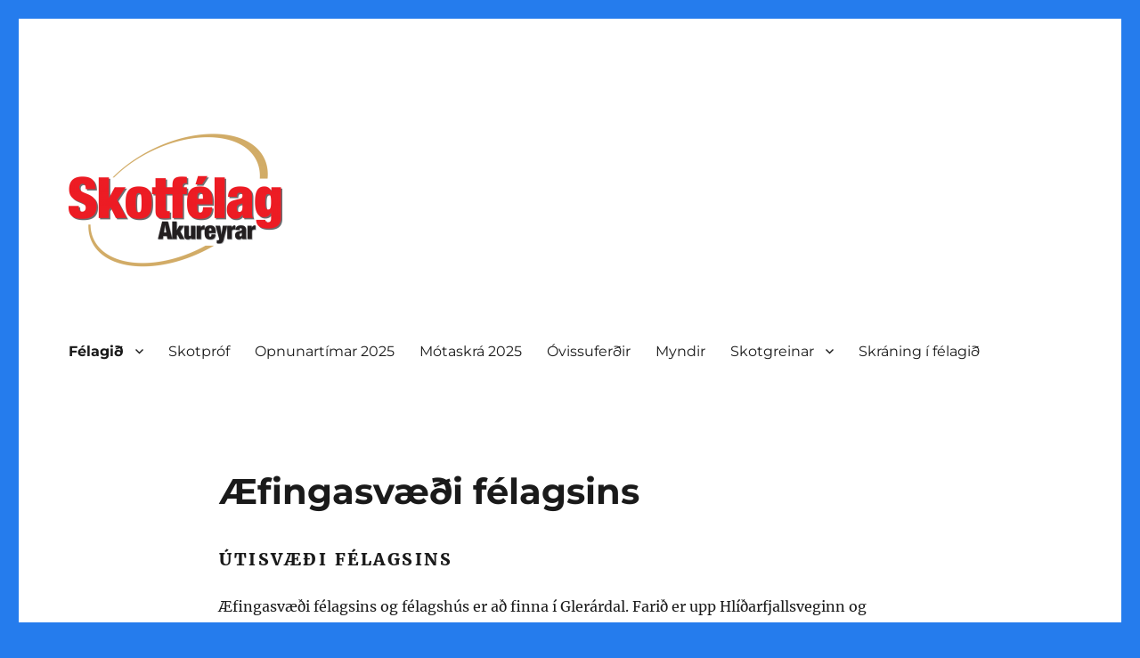

--- FILE ---
content_type: text/html; charset=UTF-8
request_url: https://skotak.is/index.php/felagid/aefingasvaedi-felagsins/
body_size: 8018
content:
<!DOCTYPE html>
<html lang="is" class="no-js">
<head>
	<meta charset="UTF-8">
	<meta name="viewport" content="width=device-width, initial-scale=1">
	<link rel="profile" href="https://gmpg.org/xfn/11">
		<script>(function(html){html.className = html.className.replace(/\bno-js\b/,'js')})(document.documentElement);</script>
<meta name='robots' content='index, follow, max-image-preview:large, max-snippet:-1, max-video-preview:-1' />

	<!-- This site is optimized with the Yoast SEO plugin v21.5 - https://yoast.com/wordpress/plugins/seo/ -->
	<title>Æfingasvæði félagsins - Skotfélag Akureyrar</title>
	<link rel="canonical" href="https://skotak.is/index.php/felagid/aefingasvaedi-felagsins/" />
	<meta property="og:locale" content="is_IS" />
	<meta property="og:type" content="article" />
	<meta property="og:title" content="Æfingasvæði félagsins - Skotfélag Akureyrar" />
	<meta property="og:description" content="Útisvæði félagsins Æfingasvæði félagsins og félagshús er að finna í Glerárdal. Farið er upp Hlíðarfjallsveginn og afleggjari til vinstri við Hlíðarenda tekinn. Inniaðstaðan Félagið er komið með inniaðstöðu sem er &hellip; Lesa áfram &quot;Æfingasvæði félagsins&quot;" />
	<meta property="og:url" content="https://skotak.is/index.php/felagid/aefingasvaedi-felagsins/" />
	<meta property="og:site_name" content="Skotfélag Akureyrar" />
	<meta property="article:modified_time" content="2017-05-17T22:14:28+00:00" />
	<meta name="twitter:card" content="summary_large_image" />
	<script type="application/ld+json" class="yoast-schema-graph">{"@context":"https://schema.org","@graph":[{"@type":"WebPage","@id":"https://skotak.is/index.php/felagid/aefingasvaedi-felagsins/","url":"https://skotak.is/index.php/felagid/aefingasvaedi-felagsins/","name":"Æfingasvæði félagsins - Skotfélag Akureyrar","isPartOf":{"@id":"https://skotak.is/#website"},"datePublished":"2017-05-17T22:14:02+00:00","dateModified":"2017-05-17T22:14:28+00:00","breadcrumb":{"@id":"https://skotak.is/index.php/felagid/aefingasvaedi-felagsins/#breadcrumb"},"inLanguage":"is","potentialAction":[{"@type":"ReadAction","target":["https://skotak.is/index.php/felagid/aefingasvaedi-felagsins/"]}]},{"@type":"BreadcrumbList","@id":"https://skotak.is/index.php/felagid/aefingasvaedi-felagsins/#breadcrumb","itemListElement":[{"@type":"ListItem","position":1,"name":"Home","item":"https://skotak.is/"},{"@type":"ListItem","position":2,"name":"Félagið","item":"https://skotak.is/index.php/felagid/"},{"@type":"ListItem","position":3,"name":"Æfingasvæði félagsins"}]},{"@type":"WebSite","@id":"https://skotak.is/#website","url":"https://skotak.is/","name":"Skotfélag Akureyrar","description":"Heimasíða Skotfélags Akureyrar","publisher":{"@id":"https://skotak.is/#organization"},"potentialAction":[{"@type":"SearchAction","target":{"@type":"EntryPoint","urlTemplate":"https://skotak.is/?s={search_term_string}"},"query-input":"required name=search_term_string"}],"inLanguage":"is"},{"@type":"Organization","@id":"https://skotak.is/#organization","name":"Skotfélag Akureyrar","url":"https://skotak.is/","logo":{"@type":"ImageObject","inLanguage":"is","@id":"https://skotak.is/#/schema/logo/image/","url":"https://skotak.is/wp-content/uploads/2017/05/cropped-Skotfelag-Akureyrar-logo-hÃ¦rra-1.png","contentUrl":"https://skotak.is/wp-content/uploads/2017/05/cropped-Skotfelag-Akureyrar-logo-hÃ¦rra-1.png","width":240,"height":240,"caption":"Skotfélag Akureyrar"},"image":{"@id":"https://skotak.is/#/schema/logo/image/"}}]}</script>
	<!-- / Yoast SEO plugin. -->


<link rel='dns-prefetch' href='//maps.google.com' />
<link rel='dns-prefetch' href='//maxcdn.bootstrapcdn.com' />
<link rel="alternate" type="application/rss+xml" title="Skotfélag Akureyrar &raquo; Straumur" href="https://skotak.is/index.php/feed/" />
<link rel="alternate" type="application/rss+xml" title="Skotfélag Akureyrar &raquo; Straumur athugasemda" href="https://skotak.is/index.php/comments/feed/" />
<link rel="alternate" type="text/calendar" title="Skotfélag Akureyrar &raquo; iCal Feed" href="https://skotak.is/index.php/events/?ical=1" />
<script>
window._wpemojiSettings = {"baseUrl":"https:\/\/s.w.org\/images\/core\/emoji\/14.0.0\/72x72\/","ext":".png","svgUrl":"https:\/\/s.w.org\/images\/core\/emoji\/14.0.0\/svg\/","svgExt":".svg","source":{"concatemoji":"https:\/\/skotak.is\/wp-includes\/js\/wp-emoji-release.min.js?ver=6.4.7"}};
/*! This file is auto-generated */
!function(i,n){var o,s,e;function c(e){try{var t={supportTests:e,timestamp:(new Date).valueOf()};sessionStorage.setItem(o,JSON.stringify(t))}catch(e){}}function p(e,t,n){e.clearRect(0,0,e.canvas.width,e.canvas.height),e.fillText(t,0,0);var t=new Uint32Array(e.getImageData(0,0,e.canvas.width,e.canvas.height).data),r=(e.clearRect(0,0,e.canvas.width,e.canvas.height),e.fillText(n,0,0),new Uint32Array(e.getImageData(0,0,e.canvas.width,e.canvas.height).data));return t.every(function(e,t){return e===r[t]})}function u(e,t,n){switch(t){case"flag":return n(e,"\ud83c\udff3\ufe0f\u200d\u26a7\ufe0f","\ud83c\udff3\ufe0f\u200b\u26a7\ufe0f")?!1:!n(e,"\ud83c\uddfa\ud83c\uddf3","\ud83c\uddfa\u200b\ud83c\uddf3")&&!n(e,"\ud83c\udff4\udb40\udc67\udb40\udc62\udb40\udc65\udb40\udc6e\udb40\udc67\udb40\udc7f","\ud83c\udff4\u200b\udb40\udc67\u200b\udb40\udc62\u200b\udb40\udc65\u200b\udb40\udc6e\u200b\udb40\udc67\u200b\udb40\udc7f");case"emoji":return!n(e,"\ud83e\udef1\ud83c\udffb\u200d\ud83e\udef2\ud83c\udfff","\ud83e\udef1\ud83c\udffb\u200b\ud83e\udef2\ud83c\udfff")}return!1}function f(e,t,n){var r="undefined"!=typeof WorkerGlobalScope&&self instanceof WorkerGlobalScope?new OffscreenCanvas(300,150):i.createElement("canvas"),a=r.getContext("2d",{willReadFrequently:!0}),o=(a.textBaseline="top",a.font="600 32px Arial",{});return e.forEach(function(e){o[e]=t(a,e,n)}),o}function t(e){var t=i.createElement("script");t.src=e,t.defer=!0,i.head.appendChild(t)}"undefined"!=typeof Promise&&(o="wpEmojiSettingsSupports",s=["flag","emoji"],n.supports={everything:!0,everythingExceptFlag:!0},e=new Promise(function(e){i.addEventListener("DOMContentLoaded",e,{once:!0})}),new Promise(function(t){var n=function(){try{var e=JSON.parse(sessionStorage.getItem(o));if("object"==typeof e&&"number"==typeof e.timestamp&&(new Date).valueOf()<e.timestamp+604800&&"object"==typeof e.supportTests)return e.supportTests}catch(e){}return null}();if(!n){if("undefined"!=typeof Worker&&"undefined"!=typeof OffscreenCanvas&&"undefined"!=typeof URL&&URL.createObjectURL&&"undefined"!=typeof Blob)try{var e="postMessage("+f.toString()+"("+[JSON.stringify(s),u.toString(),p.toString()].join(",")+"));",r=new Blob([e],{type:"text/javascript"}),a=new Worker(URL.createObjectURL(r),{name:"wpTestEmojiSupports"});return void(a.onmessage=function(e){c(n=e.data),a.terminate(),t(n)})}catch(e){}c(n=f(s,u,p))}t(n)}).then(function(e){for(var t in e)n.supports[t]=e[t],n.supports.everything=n.supports.everything&&n.supports[t],"flag"!==t&&(n.supports.everythingExceptFlag=n.supports.everythingExceptFlag&&n.supports[t]);n.supports.everythingExceptFlag=n.supports.everythingExceptFlag&&!n.supports.flag,n.DOMReady=!1,n.readyCallback=function(){n.DOMReady=!0}}).then(function(){return e}).then(function(){var e;n.supports.everything||(n.readyCallback(),(e=n.source||{}).concatemoji?t(e.concatemoji):e.wpemoji&&e.twemoji&&(t(e.twemoji),t(e.wpemoji)))}))}((window,document),window._wpemojiSettings);
</script>
<style id='wp-emoji-styles-inline-css'>

	img.wp-smiley, img.emoji {
		display: inline !important;
		border: none !important;
		box-shadow: none !important;
		height: 1em !important;
		width: 1em !important;
		margin: 0 0.07em !important;
		vertical-align: -0.1em !important;
		background: none !important;
		padding: 0 !important;
	}
</style>
<link rel='stylesheet' id='wp-gmap-embed-front-css-css' href='https://skotak.is/wp-content/plugins/gmap-embed/public/assets/css/front_custom_style.css?ver=1697111786' media='all' />
<link rel='stylesheet' id='twentysixteen-fonts-css' href='https://skotak.is/wp-content/themes/twentysixteen/fonts/merriweather-plus-montserrat-plus-inconsolata.css?ver=20230328' media='all' />
<link rel='stylesheet' id='genericons-css' href='https://skotak.is/wp-content/themes/twentysixteen/genericons/genericons.css?ver=20201208' media='all' />
<link rel='stylesheet' id='twentysixteen-style-css' href='https://skotak.is/wp-content/themes/twentysixteen/style.css?ver=20231107' media='all' />
<link rel='stylesheet' id='twentysixteen-block-style-css' href='https://skotak.is/wp-content/themes/twentysixteen/css/blocks.css?ver=20231016' media='all' />
<!--[if lt IE 10]>
<link rel='stylesheet' id='twentysixteen-ie-css' href='https://skotak.is/wp-content/themes/twentysixteen/css/ie.css?ver=20170530' media='all' />
<![endif]-->
<!--[if lt IE 9]>
<link rel='stylesheet' id='twentysixteen-ie8-css' href='https://skotak.is/wp-content/themes/twentysixteen/css/ie8.css?ver=20170530' media='all' />
<![endif]-->
<!--[if lt IE 8]>
<link rel='stylesheet' id='twentysixteen-ie7-css' href='https://skotak.is/wp-content/themes/twentysixteen/css/ie7.css?ver=20170530' media='all' />
<![endif]-->
<link rel='stylesheet' id='cff-css' href='https://skotak.is/wp-content/plugins/custom-facebook-feed/assets/css/cff-style.min.css?ver=4.2' media='all' />
<link rel='stylesheet' id='sb-font-awesome-css' href='https://maxcdn.bootstrapcdn.com/font-awesome/4.7.0/css/font-awesome.min.css?ver=6.4.7' media='all' />
<link rel='stylesheet' id='tablepress-default-css' href='https://skotak.is/wp-content/tablepress-combined.min.css?ver=16' media='all' />
<script src="https://skotak.is/wp-includes/js/jquery/jquery.min.js?ver=3.7.1" id="jquery-core-js"></script>
<script src="https://skotak.is/wp-includes/js/jquery/jquery-migrate.min.js?ver=3.4.1" id="jquery-migrate-js"></script>
<script src="https://maps.google.com/maps/api/js?key=AIzaSyBUeYHyidNMN4MNHmLh0gLtxGOoXtXOfAg&amp;libraries=places&amp;language=is&amp;region=IS&amp;callback=Function.prototype&amp;ver=6.4.7" id="wp-gmap-api-js"></script>
<script id="wp-gmap-api-js-after">
/* <![CDATA[ */

var wgm_status = {"l_api":"always","p_api":"N","i_p":true,"d_f_s_c":"N","d_s_v":"N","d_z_c":"N","d_p_c":"N","d_m_t_c":"N","d_m_w_z":"N","d_m_d":"N","d_m_d_c_z":"N","e_d_f_a_c":"N"};
/* ]]> */
</script>
<!--[if lt IE 9]>
<script src="https://skotak.is/wp-content/themes/twentysixteen/js/html5.js?ver=3.7.3" id="twentysixteen-html5-js"></script>
<![endif]-->
<script id="twentysixteen-script-js-extra">
var screenReaderText = {"expand":"opna undirvalmynd","collapse":"loka undirvalmynd"};
</script>
<script src="https://skotak.is/wp-content/themes/twentysixteen/js/functions.js?ver=20230629" id="twentysixteen-script-js" defer data-wp-strategy="defer"></script>
<link rel="https://api.w.org/" href="https://skotak.is/index.php/wp-json/" /><link rel="alternate" type="application/json" href="https://skotak.is/index.php/wp-json/wp/v2/pages/527" /><link rel="EditURI" type="application/rsd+xml" title="RSD" href="https://skotak.is/xmlrpc.php?rsd" />
<meta name="generator" content="WordPress 6.4.7" />
<link rel='shortlink' href='https://skotak.is/?p=527' />
<link rel="alternate" type="application/json+oembed" href="https://skotak.is/index.php/wp-json/oembed/1.0/embed?url=https%3A%2F%2Fskotak.is%2Findex.php%2Ffelagid%2Faefingasvaedi-felagsins%2F" />
<link rel="alternate" type="text/xml+oembed" href="https://skotak.is/index.php/wp-json/oembed/1.0/embed?url=https%3A%2F%2Fskotak.is%2Findex.php%2Ffelagid%2Faefingasvaedi-felagsins%2F&#038;format=xml" />
<meta name="tec-api-version" content="v1"><meta name="tec-api-origin" content="https://skotak.is"><link rel="alternate" href="https://skotak.is/index.php/wp-json/tribe/events/v1/" />		<style type="text/css" id="twentysixteen-header-css">
		.site-branding {
			margin: 0 auto 0 0;
		}

		.site-branding .site-title,
		.site-description {
			clip: rect(1px, 1px, 1px, 1px);
			position: absolute;
		}
		</style>
		<style id="custom-background-css">
body.custom-background { background-color: #257ced; }
</style>
	<link rel="icon" href="https://skotak.is/wp-content/uploads/2017/05/cropped-Skotfelag-Akureyrar-logo-hÃ¦rra-32x32.png" sizes="32x32" />
<link rel="icon" href="https://skotak.is/wp-content/uploads/2017/05/cropped-Skotfelag-Akureyrar-logo-hÃ¦rra-192x192.png" sizes="192x192" />
<link rel="apple-touch-icon" href="https://skotak.is/wp-content/uploads/2017/05/cropped-Skotfelag-Akureyrar-logo-hÃ¦rra-180x180.png" />
<meta name="msapplication-TileImage" content="https://skotak.is/wp-content/uploads/2017/05/cropped-Skotfelag-Akureyrar-logo-hÃ¦rra-270x270.png" />
</head>

<body class="page-template-default page page-id-527 page-child parent-pageid-2 custom-background wp-custom-logo wp-embed-responsive tribe-no-js page-template-twenty-sixteen group-blog no-sidebar">
<div id="page" class="site">
	<div class="site-inner">
		<a class="skip-link screen-reader-text" href="#content">
			Fara að efni		</a>

		<header id="masthead" class="site-header">
			<div class="site-header-main">
				<div class="site-branding">
					<a href="https://skotak.is/" class="custom-logo-link" rel="home"><img width="240" height="240" src="https://skotak.is/wp-content/uploads/2017/05/cropped-Skotfelag-Akureyrar-logo-hÃ¦rra-1.png" class="custom-logo" alt="Skotfélag Akureyrar" decoding="async" fetchpriority="high" srcset="https://skotak.is/wp-content/uploads/2017/05/cropped-Skotfelag-Akureyrar-logo-hÃ¦rra-1.png 240w, https://skotak.is/wp-content/uploads/2017/05/cropped-Skotfelag-Akureyrar-logo-hÃ¦rra-1-150x150.png 150w" sizes="(max-width: 240px) 85vw, 240px" /></a>
											<p class="site-title"><a href="https://skotak.is/" rel="home">Skotfélag Akureyrar</a></p>
												<p class="site-description">Heimasíða Skotfélags Akureyrar</p>
									</div><!-- .site-branding -->

									<button id="menu-toggle" class="menu-toggle">Valmynd</button>

					<div id="site-header-menu" class="site-header-menu">
													<nav id="site-navigation" class="main-navigation" aria-label="Aðalvalmynd">
								<div class="menu-primary-menu-container"><ul id="menu-primary-menu" class="primary-menu"><li id="menu-item-411" class="menu-item menu-item-type-post_type menu-item-object-page current-page-ancestor current-menu-ancestor current-menu-parent current-page-parent current_page_parent current_page_ancestor menu-item-has-children menu-item-411"><a href="https://skotak.is/index.php/felagid/">Félagið</a>
<ul class="sub-menu">
	<li id="menu-item-1712" class="menu-item menu-item-type-post_type menu-item-object-page menu-item-1712"><a href="https://skotak.is/index.php/verd/">Verðskrá</a></li>
	<li id="menu-item-479" class="menu-item menu-item-type-post_type menu-item-object-page menu-item-479"><a href="https://skotak.is/index.php/felagid/stjorn/">Stjórn og nefndir</a></li>
	<li id="menu-item-2337" class="menu-item menu-item-type-post_type menu-item-object-page menu-item-2337"><a href="https://skotak.is/index.php/reglur-um-motagjold-og-ferdakostnad/">Reglur um keppnismenn, mótagjöld og ferðakostnað</a></li>
	<li id="menu-item-533" class="menu-item menu-item-type-post_type menu-item-object-page current-menu-item page_item page-item-527 current_page_item menu-item-533"><a href="https://skotak.is/index.php/felagid/aefingasvaedi-felagsins/" aria-current="page">Æfingasvæði félagsins</a></li>
	<li id="menu-item-1718" class="menu-item menu-item-type-post_type menu-item-object-page menu-item-1718"><a href="https://skotak.is/index.php/oryggisreglur-skotvollum-skotfelags-akureyrar/">Öryggisreglur á skotvöllum Skotfélags Akureyrar.</a></li>
	<li id="menu-item-1704" class="menu-item menu-item-type-post_type menu-item-object-page menu-item-1704"><a href="https://skotak.is/index.php/felagid/log-skotfelags-akureyrar/">Lög Skotfélags Akureyrar</a></li>
</ul>
</li>
<li id="menu-item-1757" class="menu-item menu-item-type-post_type menu-item-object-page menu-item-1757"><a href="https://skotak.is/index.php/skotprof/">Skotpróf</a></li>
<li id="menu-item-672" class="menu-item menu-item-type-post_type menu-item-object-page menu-item-672"><a href="https://skotak.is/index.php/felagid/opnunartimar/">Opnunartí­mar 2025</a></li>
<li id="menu-item-189" class="menu-item menu-item-type-post_type menu-item-object-page menu-item-189"><a href="https://skotak.is/index.php/motaskra-2018/">Mótaskrá 2025</a></li>
<li id="menu-item-356" class="menu-item menu-item-type-post_type menu-item-object-page menu-item-356"><a href="https://skotak.is/index.php/mottaka-hopaovissuferdir/">Óvissuferðir</a></li>
<li id="menu-item-455" class="menu-item menu-item-type-post_type menu-item-object-page menu-item-455"><a href="https://skotak.is/index.php/myndir/">Myndir</a></li>
<li id="menu-item-188" class="menu-item menu-item-type-post_type menu-item-object-page menu-item-has-children menu-item-188"><a href="https://skotak.is/index.php/skotgreinar/">Skotgreinar</a>
<ul class="sub-menu">
	<li id="menu-item-194" class="menu-item menu-item-type-post_type menu-item-object-page menu-item-194"><a href="https://skotak.is/index.php/akureyrarmeistarar/">Akureyrarmeistarar</a></li>
	<li id="menu-item-952" class="menu-item menu-item-type-post_type menu-item-object-page menu-item-952"><a href="https://skotak.is/index.php/akureyrarmeistarar/akureyrarmeistarar-reglur/">Akureyrarmeistarar reglur</a></li>
	<li id="menu-item-1380" class="menu-item menu-item-type-post_type menu-item-object-page menu-item-1380"><a href="https://skotak.is/index.php/skotgreinar/skotithrotamenn-reglur/">Skotíþrótamenn – reglur</a></li>
</ul>
</li>
<li id="menu-item-1120" class="menu-item menu-item-type-post_type menu-item-object-page menu-item-1120"><a href="https://skotak.is/index.php/skraning-i-felagid/">Skráning í félagið</a></li>
</ul></div>							</nav><!-- .main-navigation -->
						
													<nav id="social-navigation" class="social-navigation" aria-label="Valmynd samfélagsmiðlatengla">
								<div class="menu-socials-menu-container"><ul id="menu-socials-menu" class="social-links-menu"><li id="menu-item-26" class="menu-item menu-item-type-custom menu-item-object-custom menu-item-26"><a target="_blank" rel="noopener" href="https://www.facebook.com/Skotfelag-Akureyrar-772243192785841/"><span class="screen-reader-text">Facebook</span></a></li>
</ul></div>							</nav><!-- .social-navigation -->
											</div><!-- .site-header-menu -->
							</div><!-- .site-header-main -->

					</header><!-- .site-header -->

		<div id="content" class="site-content">

<div id="primary" class="content-area">
	<main id="main" class="site-main">
		
<article id="post-527" class="post-527 page type-page status-publish hentry">
	<header class="entry-header">
		<h1 class="entry-title">Æfingasvæði félagsins</h1>	</header><!-- .entry-header -->

	
	<div class="entry-content">
		<h4>Útisvæði félagsins</h4>
<p>Æfingasvæði félagsins og félagshús er að finna í Glerárdal. Farið er upp Hlíðarfjallsveginn og afleggjari til vinstri við Hlíðarenda tekinn.</p>
<p style="text-align: center;">            <script type="text/javascript">
                jQuery(document).ready(function ($) {
                    var wgm_map = new google.maps.Map(document.getElementById("srm_gmp_embed_1"), {
                        center: new google.maps.LatLng(65.66488790000001,-18.16931580000005),
                        zoom:13,
                        mapTypeId: google.maps.MapTypeId.SATELLITE,
                        scrollwheel: true,
                        zoomControl: true,
                        mapTypeControl: true,
                        streetViewControl: true,
                        fullscreenControl: true,
                        draggable: true,
                        disableDoubleClickZoom: false,
                        panControl: true                    });
                    var wgm_theme_json = '';
                    if (wgm_theme_json.length > 0) {
                        wgm_map.setOptions({styles: JSON.parse(wgm_theme_json)});
                    }
                    // To view directions form and data
                                        var wgm_data_1 = {
                        'action': 'wpgmapembed_p_get_markers_by_map_id',
                        'data': {
                            map_id: '75',
                            ajax_nonce: '025e921d4e'
                        }
                    };
                    var wgm_ajaxurl_1 = 'https://skotak.is/wp-admin/admin-ajax.php'
                    jQuery.post(wgm_ajaxurl_1, wgm_data_1, function (response) {
                        response = JSON.parse(response);
                        if (response.markers.length === 1) {
                            var wgm_marker_to_1 = response.markers[0].marker_desc.replace(/&gt;/g, '>').replace(/&lt;/g, '<');
                            jQuery('#srm_gmap_to_1').val(wgm_marker_to_1.replace(/(<([^>]+)>)/gi, ""));
                        }
                        var wgm_default_marker_icon_1 = 'https://maps.gstatic.com/mapfiles/api-3/images/spotlight-poi2.png';
                        if (response.markers.length > 0) {
                            var custom_markers = [];
                            var custom_marker_infowindows = [];
                            response.markers.forEach(function (wgm_marker, i) {
                                var wgm_marker_lat_lng_1 = wgm_marker.lat_lng.split(',');
                                wgm_custom_marker_1 = new google.maps.Marker({
                                    position: new google.maps.LatLng(wgm_marker_lat_lng_1[0], wgm_marker_lat_lng_1[1]),
                                    title: wgm_marker.marker_name,
                                    animation: google.maps.Animation.DROP,
                                    icon: (wgm_marker.icon === '') ? wgm_default_marker_icon_1 : wgm_marker.icon
                                });
                                custom_markers[i] = wgm_custom_marker_1;
                                wgm_custom_marker_1.setMap(wgm_map);
                                var wgm_marker_name_1 = (wgm_marker.marker_name !== null) ? ('<span class="info_content_title" style="font-size:18px;font-weight: bold;font-family: Arial;">'
                                    + wgm_marker.marker_name +
                                    '</span><br/>') : '';
                                wgm_marker.marker_desc = wgm_marker.marker_desc.replace(/&gt;/g, '>').replace(/&lt;/g, '<');
                                custom_marker_infowindow = new google.maps.InfoWindow({
                                    content: wgm_marker_name_1 + wgm_marker.marker_desc
                                });
                                custom_marker_infowindows[i] = custom_marker_infowindow;
                                if (wgm_marker.show_desc_by_default === '1') {
                                    custom_marker_infowindow.open({
                                        anchor: wgm_custom_marker_1,
                                        shouldFocus: false
                                    });
                                } else {
                                    google.maps.event.addListener(wgm_custom_marker_1, 'click', function () {
                                        custom_marker_infowindows[i].open({
                                            anchor: custom_markers[i],
                                            shouldFocus: false
                                        });
                                    });
                                }
                                if (wgm_marker.have_marker_link === '1') {
                                    google.maps.event.addListener(wgm_custom_marker_1, 'click', function () {
                                        var wgm_target = '_self';
                                        if (wgm_marker.marker_link_new_tab === '1') {
                                            wgm_target = '_blank';
                                        }
                                        window.open(wgm_marker.marker_link, wgm_target);
                                    });
                                }
                            });
                        }
                    });
                });

            </script>

            <div id="srm_gmp_embed_1"
                 style="width:80% !important;height:250px  !important; ">
            </div>
                    </p>
<h4>Inniaðstaðan</h4>
<p>Félagið er komið með inniaðstöðu sem er í kjallara Íþróttahallarinnar á Akureyri. Gengið er inn að austan (við neðri innganginn), þar sem gengið er niður utanhúss að sérinngangi.</p>
<p><center><iframe src="https://www.youtube.com/embed/kBk5oXsTRTs" width="560" height="315" frameborder="0" allowfullscreen="allowfullscreen"></iframe></center>&nbsp;</p>
<p style="text-align: center;">            <script type="text/javascript">
                jQuery(document).ready(function ($) {
                    var wgm_map = new google.maps.Map(document.getElementById("srm_gmp_embed_2"), {
                        center: new google.maps.LatLng(65.67820608282736,-18.097364831213326),
                        zoom:15,
                        mapTypeId: google.maps.MapTypeId.ROADMAP,
                        scrollwheel: true,
                        zoomControl: true,
                        mapTypeControl: true,
                        streetViewControl: true,
                        fullscreenControl: true,
                        draggable: true,
                        disableDoubleClickZoom: false,
                        panControl: true                    });
                    var wgm_theme_json = '';
                    if (wgm_theme_json.length > 0) {
                        wgm_map.setOptions({styles: JSON.parse(wgm_theme_json)});
                    }
                    // To view directions form and data
                                        var wgm_data_2 = {
                        'action': 'wpgmapembed_p_get_markers_by_map_id',
                        'data': {
                            map_id: '74',
                            ajax_nonce: '025e921d4e'
                        }
                    };
                    var wgm_ajaxurl_2 = 'https://skotak.is/wp-admin/admin-ajax.php'
                    jQuery.post(wgm_ajaxurl_2, wgm_data_2, function (response) {
                        response = JSON.parse(response);
                        if (response.markers.length === 1) {
                            var wgm_marker_to_2 = response.markers[0].marker_desc.replace(/&gt;/g, '>').replace(/&lt;/g, '<');
                            jQuery('#srm_gmap_to_2').val(wgm_marker_to_2.replace(/(<([^>]+)>)/gi, ""));
                        }
                        var wgm_default_marker_icon_2 = 'https://maps.gstatic.com/mapfiles/api-3/images/spotlight-poi2.png';
                        if (response.markers.length > 0) {
                            var custom_markers = [];
                            var custom_marker_infowindows = [];
                            response.markers.forEach(function (wgm_marker, i) {
                                var wgm_marker_lat_lng_2 = wgm_marker.lat_lng.split(',');
                                wgm_custom_marker_2 = new google.maps.Marker({
                                    position: new google.maps.LatLng(wgm_marker_lat_lng_2[0], wgm_marker_lat_lng_2[1]),
                                    title: wgm_marker.marker_name,
                                    animation: google.maps.Animation.DROP,
                                    icon: (wgm_marker.icon === '') ? wgm_default_marker_icon_2 : wgm_marker.icon
                                });
                                custom_markers[i] = wgm_custom_marker_2;
                                wgm_custom_marker_2.setMap(wgm_map);
                                var wgm_marker_name_2 = (wgm_marker.marker_name !== null) ? ('<span class="info_content_title" style="font-size:18px;font-weight: bold;font-family: Arial;">'
                                    + wgm_marker.marker_name +
                                    '</span><br/>') : '';
                                wgm_marker.marker_desc = wgm_marker.marker_desc.replace(/&gt;/g, '>').replace(/&lt;/g, '<');
                                custom_marker_infowindow = new google.maps.InfoWindow({
                                    content: wgm_marker_name_2 + wgm_marker.marker_desc
                                });
                                custom_marker_infowindows[i] = custom_marker_infowindow;
                                if (wgm_marker.show_desc_by_default === '1') {
                                    custom_marker_infowindow.open({
                                        anchor: wgm_custom_marker_2,
                                        shouldFocus: false
                                    });
                                } else {
                                    google.maps.event.addListener(wgm_custom_marker_2, 'click', function () {
                                        custom_marker_infowindows[i].open({
                                            anchor: custom_markers[i],
                                            shouldFocus: false
                                        });
                                    });
                                }
                                if (wgm_marker.have_marker_link === '1') {
                                    google.maps.event.addListener(wgm_custom_marker_2, 'click', function () {
                                        var wgm_target = '_self';
                                        if (wgm_marker.marker_link_new_tab === '1') {
                                            wgm_target = '_blank';
                                        }
                                        window.open(wgm_marker.marker_link, wgm_target);
                                    });
                                }
                            });
                        }
                    });
                });

            </script>

            <div id="srm_gmp_embed_2"
                 style="width:80% !important;height:280px  !important; ">
            </div>
                    </p>
	</div><!-- .entry-content -->

	
</article><!-- #post-527 -->

	</main><!-- .site-main -->

	
</div><!-- .content-area -->



		</div><!-- .site-content -->

		<footer id="colophon" class="site-footer">
							<nav class="main-navigation" aria-label="Aðalvalmynd í fæti">
					<div class="menu-primary-menu-container"><ul id="menu-primary-menu-1" class="primary-menu"><li class="menu-item menu-item-type-post_type menu-item-object-page current-page-ancestor current-menu-ancestor current-menu-parent current-page-parent current_page_parent current_page_ancestor menu-item-has-children menu-item-411"><a href="https://skotak.is/index.php/felagid/">Félagið</a>
<ul class="sub-menu">
	<li class="menu-item menu-item-type-post_type menu-item-object-page menu-item-1712"><a href="https://skotak.is/index.php/verd/">Verðskrá</a></li>
	<li class="menu-item menu-item-type-post_type menu-item-object-page menu-item-479"><a href="https://skotak.is/index.php/felagid/stjorn/">Stjórn og nefndir</a></li>
	<li class="menu-item menu-item-type-post_type menu-item-object-page menu-item-2337"><a href="https://skotak.is/index.php/reglur-um-motagjold-og-ferdakostnad/">Reglur um keppnismenn, mótagjöld og ferðakostnað</a></li>
	<li class="menu-item menu-item-type-post_type menu-item-object-page current-menu-item page_item page-item-527 current_page_item menu-item-533"><a href="https://skotak.is/index.php/felagid/aefingasvaedi-felagsins/" aria-current="page">Æfingasvæði félagsins</a></li>
	<li class="menu-item menu-item-type-post_type menu-item-object-page menu-item-1718"><a href="https://skotak.is/index.php/oryggisreglur-skotvollum-skotfelags-akureyrar/">Öryggisreglur á skotvöllum Skotfélags Akureyrar.</a></li>
	<li class="menu-item menu-item-type-post_type menu-item-object-page menu-item-1704"><a href="https://skotak.is/index.php/felagid/log-skotfelags-akureyrar/">Lög Skotfélags Akureyrar</a></li>
</ul>
</li>
<li class="menu-item menu-item-type-post_type menu-item-object-page menu-item-1757"><a href="https://skotak.is/index.php/skotprof/">Skotpróf</a></li>
<li class="menu-item menu-item-type-post_type menu-item-object-page menu-item-672"><a href="https://skotak.is/index.php/felagid/opnunartimar/">Opnunartí­mar 2025</a></li>
<li class="menu-item menu-item-type-post_type menu-item-object-page menu-item-189"><a href="https://skotak.is/index.php/motaskra-2018/">Mótaskrá 2025</a></li>
<li class="menu-item menu-item-type-post_type menu-item-object-page menu-item-356"><a href="https://skotak.is/index.php/mottaka-hopaovissuferdir/">Óvissuferðir</a></li>
<li class="menu-item menu-item-type-post_type menu-item-object-page menu-item-455"><a href="https://skotak.is/index.php/myndir/">Myndir</a></li>
<li class="menu-item menu-item-type-post_type menu-item-object-page menu-item-has-children menu-item-188"><a href="https://skotak.is/index.php/skotgreinar/">Skotgreinar</a>
<ul class="sub-menu">
	<li class="menu-item menu-item-type-post_type menu-item-object-page menu-item-194"><a href="https://skotak.is/index.php/akureyrarmeistarar/">Akureyrarmeistarar</a></li>
	<li class="menu-item menu-item-type-post_type menu-item-object-page menu-item-952"><a href="https://skotak.is/index.php/akureyrarmeistarar/akureyrarmeistarar-reglur/">Akureyrarmeistarar reglur</a></li>
	<li class="menu-item menu-item-type-post_type menu-item-object-page menu-item-1380"><a href="https://skotak.is/index.php/skotgreinar/skotithrotamenn-reglur/">Skotíþrótamenn – reglur</a></li>
</ul>
</li>
<li class="menu-item menu-item-type-post_type menu-item-object-page menu-item-1120"><a href="https://skotak.is/index.php/skraning-i-felagid/">Skráning í félagið</a></li>
</ul></div>				</nav><!-- .main-navigation -->
			
							<nav class="social-navigation" aria-label="Valmynd samfélagsmiðla í fæti">
					<div class="menu-socials-menu-container"><ul id="menu-socials-menu-1" class="social-links-menu"><li class="menu-item menu-item-type-custom menu-item-object-custom menu-item-26"><a target="_blank" rel="noopener" href="https://www.facebook.com/Skotfelag-Akureyrar-772243192785841/"><span class="screen-reader-text">Facebook</span></a></li>
</ul></div>				</nav><!-- .social-navigation -->
			
			<div class="site-info">
								<span class="site-title"><a href="https://skotak.is/" rel="home">Skotfélag Akureyrar</a></span>
								<a href="https://wordpress.org/" class="imprint">
					Keyrt með stolti á WordPress				</a>
			</div><!-- .site-info -->
		</footer><!-- .site-footer -->
	</div><!-- .site-inner -->
</div><!-- .site -->

<!-- Custom Facebook Feed JS -->
<script type="text/javascript">var cffajaxurl = "https://skotak.is/wp-admin/admin-ajax.php";
var cfflinkhashtags = "true";
</script>
		<script>
		( function ( body ) {
			'use strict';
			body.className = body.className.replace( /\btribe-no-js\b/, 'tribe-js' );
		} )( document.body );
		</script>
		<script> /* <![CDATA[ */var tribe_l10n_datatables = {"aria":{"sort_ascending":": activate to sort column ascending","sort_descending":": activate to sort column descending"},"length_menu":"Show _MENU_ entries","empty_table":"No data available in table","info":"Showing _START_ to _END_ of _TOTAL_ entries","info_empty":"Showing 0 to 0 of 0 entries","info_filtered":"(filtered from _MAX_ total entries)","zero_records":"No matching records found","search":"Search:","all_selected_text":"All items on this page were selected. ","select_all_link":"Select all pages","clear_selection":"Clear Selection.","pagination":{"all":"All","next":"N\u00e6sti","previous":"Previous"},"select":{"rows":{"0":"","_":": Selected %d rows","1":": Selected 1 row"}},"datepicker":{"dayNames":["Sunnudagur","M\u00e1nudagur","\u00deri\u00f0judagur","Mi\u00f0vikudagur","Fimmtudagur","F\u00f6studagur","Laugardagur"],"dayNamesShort":["Sun","M\u00e1n","\u00deri","Mi\u00f0","Fim","F\u00f6s","Lau"],"dayNamesMin":["S","M","\u00de","M","F","F","L"],"monthNames":["jan\u00faar","febr\u00faar","mars","apr\u00edl","ma\u00ed","j\u00fan\u00ed","j\u00fal\u00ed","\u00e1g\u00fast","september","okt\u00f3ber","n\u00f3vember","desember"],"monthNamesShort":["jan\u00faar","febr\u00faar","mars","apr\u00edl","ma\u00ed","j\u00fan\u00ed","j\u00fal\u00ed","\u00e1g\u00fast","september","okt\u00f3ber","n\u00f3vember","desember"],"monthNamesMin":["jan","feb","mar","apr","ma\u00ed","j\u00fan","j\u00fal","\u00e1g\u00fa","sep","okt","n\u00f3v","des"],"nextText":"N\u00e6sti","prevText":"Fyrri","currentText":"\u00cd dag","closeText":"Loki\u00f0","today":"\u00cd dag","clear":"Clear"}};/* ]]> */ </script><script src="https://skotak.is/wp-content/plugins/custom-facebook-feed/assets/js/cff-scripts.min.js?ver=4.2" id="cffscripts-js"></script>
</body>
</html>


--- FILE ---
content_type: text/html; charset=UTF-8
request_url: https://skotak.is/wp-admin/admin-ajax.php
body_size: -159
content:
{"responseCode":1,"markers":[{"id":"1","map_id":"75","marker_name":null,"marker_desc":"Hl\u00ed\u00f0arfjallsvegur, Iceland","icon":"https:\/\/maps.gstatic.com\/mapfiles\/api-3\/images\/spotlight-poi2.png","address":"Hl\u00ed\u00f0arfjallsvegur, Iceland","lat_lng":"65.66488790000001,-18.16931580000005","have_marker_link":"0","marker_link":null,"marker_link_new_tab":"0","show_desc_by_default":"0","created_at":"2023-11-20 11:09:31","created_by":"0","updated_at":"2023-11-20 11:09:31","updated_by":"0"}],"message":"Markers fetched successfully."}

--- FILE ---
content_type: text/html; charset=UTF-8
request_url: https://skotak.is/wp-admin/admin-ajax.php
body_size: -128
content:
{"responseCode":1,"markers":[{"id":"2","map_id":"74","marker_name":null,"marker_desc":"\u00cd\u00fer\u00f3ttah\u00f6llin \u00e1 Akureyri, \u00de\u00f3runnarstr\u00e6ti, 600 Akureyri, Iceland","icon":"https:\/\/maps.gstatic.com\/mapfiles\/api-3\/images\/spotlight-poi2.png","address":"\u00cd\u00fer\u00f3ttah\u00f6llin \u00e1 Akureyri, \u00de\u00f3runnarstr\u00e6ti, 600 Akureyri, Iceland","lat_lng":"65.67820608282736,-18.097364831213326","have_marker_link":"0","marker_link":null,"marker_link_new_tab":"0","show_desc_by_default":"0","created_at":"2023-11-20 11:09:31","created_by":"0","updated_at":"2023-11-20 11:09:31","updated_by":"0"}],"message":"Markers fetched successfully."}